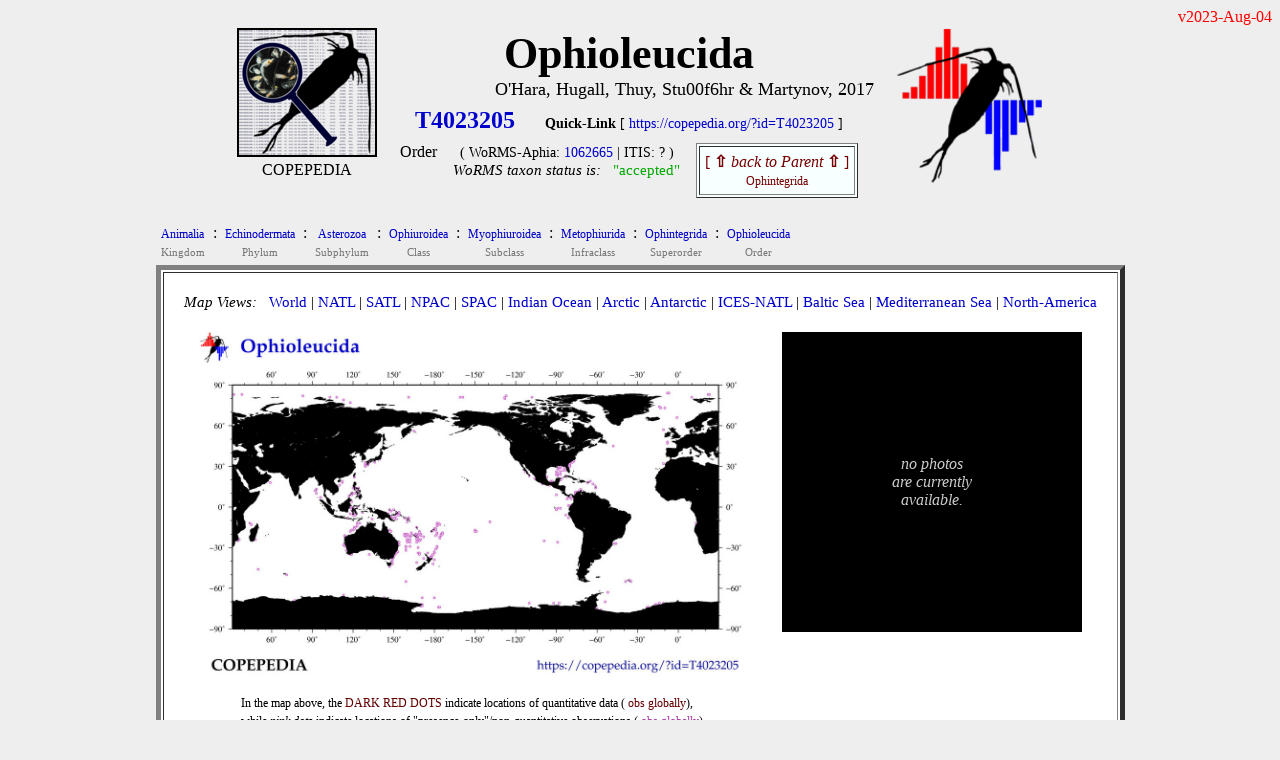

--- FILE ---
content_type: text/html
request_url: https://www.st.nmfs.noaa.gov/nauplius/media/copepedia/taxa/T4023205/
body_size: 3174
content:
<!DOCTYPE html>
<html>
 <head>
  <title> COPEPEDIA summary for Ophioleucida : T4023205 : Order</title>
   <style type="text/css">
    a { color: #0000cc;   text-decoration: none  }
    a:hover { color: #009900;     text-decoration: underline overline; background: #eeeeee}
    tr:nth-child(even){background-color: #ffffff} 
  </style>
 
<script type="text/javascript">
 
var cSSpT4023205=new Array()
var iSSiT4023205=0
 
 
iSSzT4023205=0
 
var cSSpT4023440=new Array()
var iSSiT4023440=0
 
 
iSSzT4023440=0
 
var cSSpT4023746=new Array()
var iSSiT4023746=0
 
 
iSSzT4023746=0
 
 
function getRandomInt(min, max)
 {
  return Math.floor(Math.random() * (max - min + 1)) + min;
 }
 
function timeSLIDEnext()
 {
  tM=setTimeout("timeSLIDEnext()",1500);
  nextSLIDE();
 }
 
function nextSLIDE()
 {
 
  iSSiT4023205=getRandomInt(1,iSSzT4023205);
  document.images.fT4023205.src=cSSpT4023205[iSSiT4023205]
 
 }
 
</script>
 
</head>
 
<body OnLoad="timeSLIDEnext()" bgcolor= #eeeeee>
 
<div align=right><font style="color: #ff0000">
v2023-Aug-04<br>
</font></div>
 
<center>
<table cellpadding=0 border=0><tr>
<td align=center valign=top width=150px><nobr>
<a href="https://copepedia.org" target="_self"><img src="https://www.st.nmfs.noaa.gov/copepedia/images/taxabase_x125.png" " style="border-color: #000000" border=2 title="goto COPEPEDIA main"></a>
<font style="font-size: 5px"><br></font>
<font style="font-size: 16px">COPEPEDIA</font><br>
</td>
<td align=center align=bottom><nobr>
<font style="font-size: 44px">
<b>Ophioleucida        </b><br>
</font>
</font>
<div align=right><font style="font-size: 18px">O'Hara, Hugall, Thuy, Stu00f6hr & Martynov, 2017</font></div>
<table cellpadding=5 border=0><tr>
<td align=center><nobr><font style="font-size: 24px">
<a href='https://copepedia.org/?id=T4023205' title='This is the unique TAXAcode used to identify this taxa in COPEPOD and its affiliated projects.'>
<b>T4023205</b></a>
</font> &nbsp; &nbsp; &nbsp; 
<font style="font-size: 14px">
<b>Quick-Link</b> [ <a href='https://copepedia.org/?id=T4023205' title='This is a quick-link for this COPEPEDIA taxa entry.'>https://copepedia.org/?id=T4023205</a> ]<br>
</font>
<table border=0 cellpadding=7px><tr>
<td align=center valign=top><nobr>
Order
</nobr></td>
<td align=center valign=top><nobr> <font style="font-size: 14px">
 ( WoRMS-Aphia: 
<a href="https://marinespecies.org/aphia.php?p=taxdetails&id=1062665" target="_self" title="View the WoRMS entry for this Aphia-ID" >1062665</a>
 | 
 ITIS: 
?
 )</font><br>
<font style='font-size: 15px'><i>WoRMS taxon status is:</i> &nbsp; 
<a href="javascript:void(0)" title="Last WoRMS-verification date: unknown">
<font style="color: #00aa00">"accepted"</font>
</a>
</font>
</nobr></td>
<td align=center valign=top><nobr>
<table border=1 cellpadding=5px bgcolor=#f7ffff><tr><td align=center>
<a href="../../taxa/T4009237/" title="go to the parent of this taxa (Ophintegrida)">
<font style='color: #770000'>[ <b>&#8679;</b> <i>back to Parent</i> <b>&#8679;</b> ]<br><font style='font-size: 12px'>Ophintegrida</font></font></a>
</td></tr></table>
</nobr></td></tr></table>
</nobr></td>
</tr></table>
</nobr></td>
<td align=center valign=top>
<nobr> &nbsp; &nbsp; <a href="https://st.nmfs.noaa.gov/copepod" title="goto COPEPOD main" target="_self"><img src="https://www.st.nmfs.noaa.gov/copepedia/images/logo-tile__copepod-project__135h.png" border=0></a></nobr>
</td>
</tr>
</table>
<center><table><tr><td align=left>
<div align=left><table border=0 cellpadding=3px><tr>
<td align=center bgcolor= #eeeeee><a href="../../taxa/T4022992/index.html" title="go to this taxa level"><font style="font-size: 12px">
Animalia
</font></a><br><font style="font-size: 11px; color: #777777">Kingdom</font></td>
<td valign=top bgcolor= #eeeeee>:</td>
<td align=center bgcolor= #eeeeee><a href="../../taxa/T4000035/index.html" title="go to this taxa level"><font style="font-size: 12px">
Echinodermata
</font></a><br><font style="font-size: 11px; color: #777777">Phylum</font></td>
<td valign=top bgcolor= #eeeeee>:</td>
<td align=center bgcolor= #eeeeee><a href="../../taxa/T4022989/index.html" title="go to this taxa level"><font style="font-size: 12px">
Asterozoa
</font></a><br><font style="font-size: 11px; color: #777777">Subphylum</font></td>
<td valign=top bgcolor= #eeeeee>:</td>
<td align=center bgcolor= #eeeeee><a href="../../taxa/T4000810/index.html" title="go to this taxa level"><font style="font-size: 12px">
Ophiuroidea
</font></a><br><font style="font-size: 11px; color: #777777">Class</font></td>
<td valign=top bgcolor= #eeeeee>:</td>
<td align=center bgcolor= #eeeeee><a href="../../taxa/T4023029/index.html" title="go to this taxa level"><font style="font-size: 12px">
Myophiuroidea
</font></a><br><font style="font-size: 11px; color: #777777">Subclass</font></td>
<td valign=top bgcolor= #eeeeee>:</td>
<td align=center bgcolor= #eeeeee><a href="../../taxa/T4023039/index.html" title="go to this taxa level"><font style="font-size: 12px">
Metophiurida
</font></a><br><font style="font-size: 11px; color: #777777">Infraclass</font></td>
<td valign=top bgcolor= #eeeeee>:</td>
<td align=center bgcolor= #eeeeee><a href="../../taxa/T4023060/index.html" title="go to this taxa level"><font style="font-size: 12px">
Ophintegrida
</font></a><br><font style="font-size: 11px; color: #777777">Superorder</font></td>
<td valign=top bgcolor= #eeeeee>:</td>
<td align=center bgcolor= #eeeeee><a href="../../taxa/T4023205/index.html" title="go to this taxa level"><font style="font-size: 12px">
Ophioleucida
</font></a><br><font style="font-size: 11px; color: #777777">Order</font></td>
</tr></table></div>
<table bgcolor=#ffffff border=5 cellpadding=20><tr><td valign=top align=center>
<div align=left>
<font style="font-size: 15px"> <i>Map Views: </i> &nbsp; 
 <a href="maps/distMAP_T4023205_00.jpg" title="click for a larger version of the WORLD map" onMouseOver="distmap.src='maps/distMAP_T4023205_00.jpg'" target="_self">World</a>
  |  
 <a href="maps/distMAP_T4023205_02.jpg" title="click for a larger version of the North Atlantic map" onMouseOver="distmap.src='maps/distMAP_T4023205_02.jpg'" onMouseOut="distmap.src='maps/distMAP_T4023205_00.jpg'" target="_self">NATL</a>
  |  
 <a href="maps/distMAP_T4023205_03.jpg" title="click for a larger version of the South Atlantic map" onMouseOver="distmap.src='maps/distMAP_T4023205_03.jpg'"  onMouseOut="distmap.src='maps/distMAP_T4023205_00.jpg'" target="_self">SATL</a>
  |  
 <a href="maps/distMAP_T4023205_07.jpg" title="click for a larger version of the North Pacific map" onMouseOver="distmap.src='maps/distMAP_T4023205_07.jpg'"  onMouseOut="distmap.src='maps/distMAP_T4023205_00.jpg'" target="_self">NPAC</a>
  |  
 <a href="maps/distMAP_T4023205_06.jpg" title="click for a larger version of the South Pacific map" onMouseOver="distmap.src='maps/distMAP_T4023205_06.jpg'"  onMouseOut="distmap.src='maps/distMAP_T4023205_00.jpg'" target="_self">SPAC</a>
  |  
 <a href="maps/distMAP_T4023205_05.jpg" title="click for a larger version of the Indian Ocean map" onMouseOver="distmap.src='maps/distMAP_T4023205_05.jpg'"  onMouseOut="distmap.src='maps/distMAP_T4023205_00.jpg'" target="_self">Indian Ocean</a>
  |  
 <a href="maps/distMAP_T4023205_01.jpg" title="click for a larger version of the Arctic Ocean map" onMouseOver="distmap.src='maps/distMAP_T4023205_01.jpg'"  onMouseOut="distmap.src='maps/distMAP_T4023205_00.jpg'" target="_self">Arctic</a>
  |  
 <a href="maps/distMAP_T4023205_04.jpg" title="click for a larger version of the Antarctic Ocean map" onMouseOver="distmap.src='maps/distMAP_T4023205_04.jpg'"  onMouseOut="distmap.src='maps/distMAP_T4023205_00.jpg'" target="_self">Antarctic</a>
  |  
 <a href="maps/distMAP_T4023205_50.jpg" title="click for a larger version of the ICES North Atlantic map" onMouseOver="distmap.src='maps/distMAP_T4023205_50.jpg'"  onMouseOut="distmap.src='maps/distMAP_T4023205_00.jpg'" target="_self">ICES-NATL</a>
  |  
 <a href="maps/distMAP_T4023205_21.jpg" title="click for a larger version of the Baltic Sea map" onMouseOver="distmap.src='maps/distMAP_T4023205_21.jpg'"  onMouseOut="distmap.src='maps/distMAP_T4023205_00.jpg'" target="_self">Baltic Sea</a>
  |  
 <a href="maps/distMAP_T4023205_22.jpg" title="click for a larger version of the Mediterranean Sea map" onMouseOver="distmap.src='maps/distMAP_T4023205_22.jpg'"  onMouseOut="distmap.src='maps/distMAP_T4023205_00.jpg'" target="_self">Mediterranean Sea</a>
  |  
 <a href="maps/distMAP_T4023205_99.jpg" title="click for a larger version of the North America map" onMouseOver="distmap.src='maps/distMAP_T4023205_99.jpg'"  onMouseOut="distmap.src='maps/distMAP_T4023205_00.jpg'" target="_self">North-America</a>
<br> </font>
</div>
<br>
<table border=0><tr><td align=center valign=top>
<img name="distmap" src="maps/distMAP_T4023205_00.jpg" width=550px></a><br>
<table border=0 bgcolor=#ffffff cellpadding=0><tr><td align=center>
<table width=90%><tr><td><nobr>
<font style="font-size: 12px">In the map above, 
the <font style="color: #640000">DARK RED DOTS</font> indicate locations of quantitative data (<font style="color: #640000"> obs globally</font>),<br>
while <i>pink dots</i> indicate locations of "presence-only"/non-quantitative observations (<font style="color: #ab40ab"> obs globally</font>).<br>
<b>Yellow Stars</b> show locations of any time series reporting this taxa or group ( sites globally).<br>
</font>
</nobr> </td></tr></table>
</td></tr></table>
</td>
<td width=25px>&nbsp;</td> <td align=center valign=top>
<table bgcolor=#000000 cellpadding=10 width=300px height=300px><tr><td align=center>
<font style="color: #cccccc"><br><i>no photos<br>are currently<br>available.</i><br><br></font>
</td></tr></table>
</td></tr></table>
<br>
<div align=left>
<font style="font-size: 16px">
<table border=0px cellpadding=15px><tr>
<td valign=top align=center><a href="html/dataframe.html" target="_self">DATABASE Info<br><br>
<img src="maps/icon_data.jpg" border=0></a><br> quantitative-obs<br><i> non-quantitative</i></td>
<td valign=top align=center><a href="html/primerframe.html" target="_self">MOLECULAR Info<br><br>
<img src="maps/icon_molecular.jpg" border=0></a><br><i> barcodes</i></td>
</td>
</tr></table>
</font><br>
</div>
This <b>Order</b> currently has <b>2</b> taxonomic siblings (<i>listed below</i>) and an expanded tree of <b>25</b> members (<i>self + siblings + sub-siblings</i>).<br>
<br>Want to see an alphabetical list of <b>ALL</b> 
<a href="html/family-table.html" target="_self" title="Show me a listing of Families (only)">families</a> or 
<a href="html/genus-table.html" target="_self" title="Show me a listing of Genera (only)">genera</a> or 
<a href="html/species-table.html" target="_self" title="Show me a listing of Species (only)">species</a> 
 within this taxa group?  Click on the blue (text) link to the left.<br>
<br>
<table cellpadding=10 border=1 bgcolor=#f7ffff>
<tr><td align=center>#</td><td align=center>Distribution Map</td><td align=center>Taxonomic Siblings</td><td align=center>PHOTOs</td></tr>
<tr>
<td align=center>1</td>
<td align=center height=175px>
<a href="../../taxa/T4023746/" title="Go to this sibling taxa." target="_self">
<img src="../../taxa/T4023746/maps/distMAP_T4023746_00_thumb.jpg" height=150px>
</a> </td>
<td align=center width=350px><nobr>
<table><tr><td align=center><nobr><font style="font-size: 20px">
&nbsp; <a href="../../taxa/T4023746/" target="_self" title="Go to this sibling taxa.">Ophiernidae</a>
</font><br>
<div align=right><font style="font-size: 11px">O'Hara, Stu00f6hr, Hugall, Thuy & Martynov, 2018</font></div></td></tr></table>
<table width=250px border=0 cellpadding=5><tr><td align=center>
<font style="font-size: 16px; color: #880000"><i></i></font>
</td></tr></table>
</font>
<font style="font-size: 11px"> 
</font>
<center>
Family &nbsp; [ 
<font style="color: #00aa00">"accepted"</font>
</font>
 ] &nbsp;
<a href="../../taxa/T4023746/" target="_self" title="Go to this sibling taxa.">T4023746</a><br>
<font style="font-size: 12px; color: #00aa00">
<i>WoRMS-ID:</i> &nbsp; 1148548
</font>
<table><tr><td><font style="font-size: 12px"><br>
# of direct Siblings: &nbsp; 1<br>
# (total) of all siblings-and-sub-siblings: &nbsp; 2<br>
# of DB-records (self+all-sibs): &nbsp; 0<br>
# of non-Quantitative records (self+all-sibs): &nbsp; 246<br>
# of Time Series sites (self+all-sibs): &nbsp; 0<br>
# of Barcodes (self+all-sibs): &nbsp; 0<br>
</font></td></tr></table>
</center>
</nobr> </td>
<td align=center height=150px>
<font style="font-size: 15px"> <i> no photos<br>currently available</i> </font>
</td>
</tr>
<tr>
<td align=center>2</td>
<td align=center height=175px>
<a href="../../taxa/T4023440/" title="Go to this sibling taxa." target="_self">
<img src="../../taxa/T4023440/maps/distMAP_T4023440_00_thumb.jpg" height=150px>
</a> </td>
<td align=center width=350px><nobr>
<table><tr><td align=center><nobr><font style="font-size: 20px">
&nbsp; <a href="../../taxa/T4023440/" target="_self" title="Go to this sibling taxa.">Ophioleucidae</a>
</font><br>
<div align=right><font style="font-size: 11px">Matsumoto, 1915</font></div></td></tr></table>
<table width=250px border=0 cellpadding=5><tr><td align=center>
<font style="font-size: 16px; color: #880000"><i></i></font>
</td></tr></table>
</font>
<font style="font-size: 11px"> 
</font>
<center>
Family &nbsp; [ 
<font style="color: #00aa00">"accepted"</font>
</font>
 ] &nbsp;
<a href="../../taxa/T4023440/" target="_self" title="Go to this sibling taxa.">T4023440</a><br>
<font style="font-size: 12px; color: #00aa00">
<i>WoRMS-ID:</i> &nbsp; 123198
</font>
<table><tr><td><font style="font-size: 12px"><br>
# of direct Siblings: &nbsp; 4<br>
# (total) of all siblings-and-sub-siblings: &nbsp; 7<br>
# of DB-records (self+all-sibs): &nbsp; 0<br>
# of non-Quantitative records (self+all-sibs): &nbsp; 616<br>
# of Time Series sites (self+all-sibs): &nbsp; 0<br>
# of Barcodes (self+all-sibs): &nbsp; 0<br>
</font></td></tr></table>
</center>
</nobr> </td>
<td align=center height=150px>
<font style="font-size: 15px"> <i> no photos<br>currently available</i> </font>
</td>
</tr>
<br>
<font style="font-size: 14px; color: #aa0000">
COPEPEDIA is an <i>in-development</i> project. &nbsp;
These web pages are currently under construction and expansion.&nbsp;
[ <a href="https://st.nmfs.noaa.gov/copepedia/html/about-copepedia.html" target="_self">About COPEPEDIA</a> ]
</font><br>
</nobr></td></tr></table>
</td></tr></table></center> <br>
Last Updated: &nbsp; 2023-Aug-04<br><br><br>
</center></body></html>
